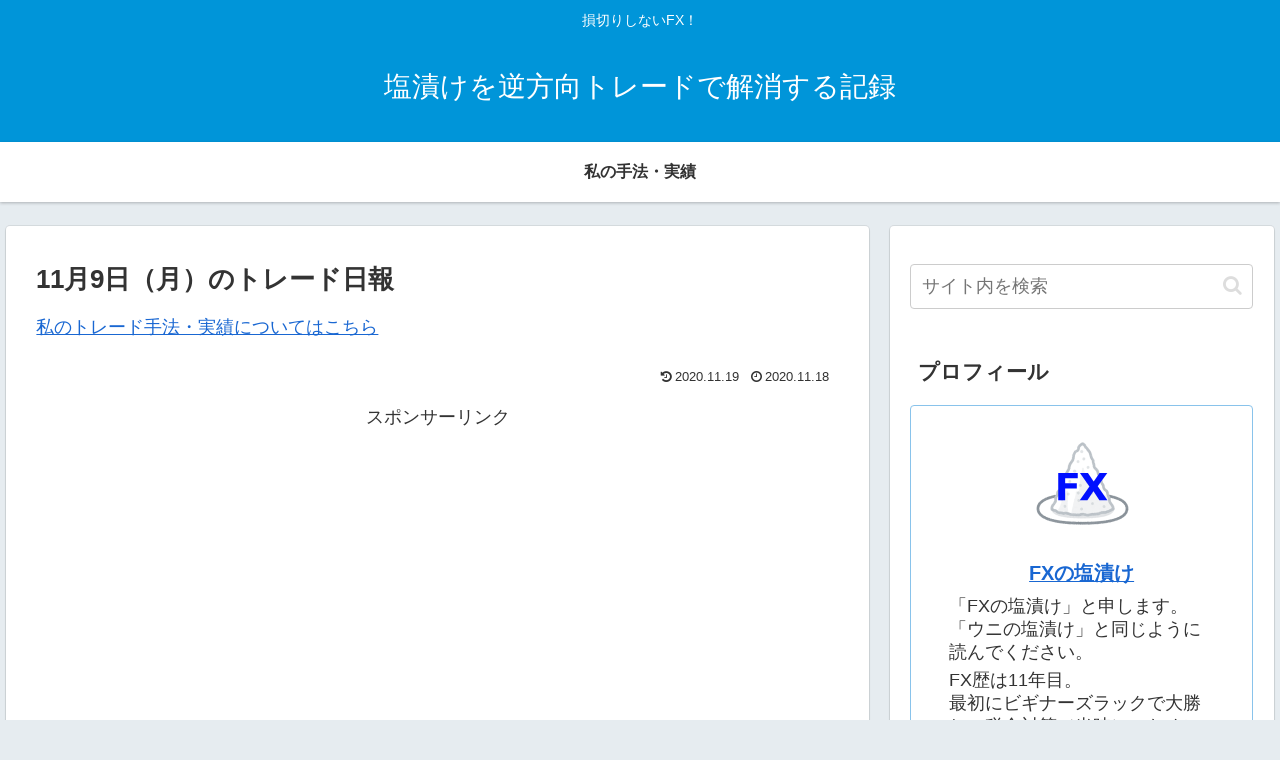

--- FILE ---
content_type: text/html; charset=utf-8
request_url: https://www.google.com/recaptcha/api2/aframe
body_size: 267
content:
<!DOCTYPE HTML><html><head><meta http-equiv="content-type" content="text/html; charset=UTF-8"></head><body><script nonce="qTvt-n4yAI2hQZ4xttwqEw">/** Anti-fraud and anti-abuse applications only. See google.com/recaptcha */ try{var clients={'sodar':'https://pagead2.googlesyndication.com/pagead/sodar?'};window.addEventListener("message",function(a){try{if(a.source===window.parent){var b=JSON.parse(a.data);var c=clients[b['id']];if(c){var d=document.createElement('img');d.src=c+b['params']+'&rc='+(localStorage.getItem("rc::a")?sessionStorage.getItem("rc::b"):"");window.document.body.appendChild(d);sessionStorage.setItem("rc::e",parseInt(sessionStorage.getItem("rc::e")||0)+1);localStorage.setItem("rc::h",'1769810498232');}}}catch(b){}});window.parent.postMessage("_grecaptcha_ready", "*");}catch(b){}</script></body></html>